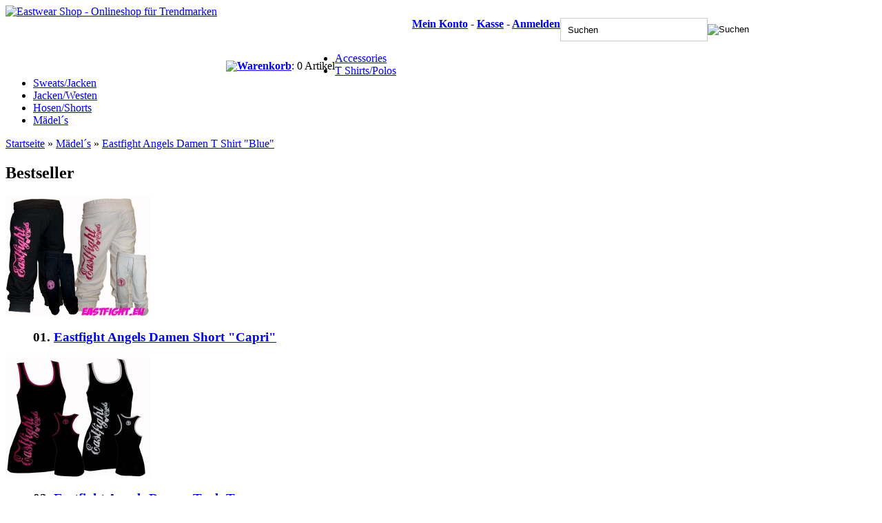

--- FILE ---
content_type: text/html; charset=ISO-8859-15
request_url: http://eastwear.de/Maedels/Eastfight-Angels-Damen-T-Shirt-Blue::2763.html
body_size: 6593
content:


<!DOCTYPE html PUBLIC "-//W3C//DTD XHTML 1.0 Transitional//EN" "http://www.w3.org/TR/xhtml1/DTD/xhtml1-transitional.dtd">
<html xmlns="http://www.w3.org/1999/xhtml" dir="ltr" xml:lang="de">
<head>
<meta http-equiv="Content-Type" content="text/html; charset=iso-8859-15" /> 
<meta http-equiv="Content-Style-Type" content="text/css" />
<title>Eastfight Angels Damen T Shirt &quot;Blue&quot; - Eastwear Shop - Onlineshop f&uuml;r Trendmarken</title>
<meta http-equiv="content-language" content="de" />
<meta http-equiv="cache-control" content="no-cache" />
<meta name="keywords" content="eastfight, angels, damen, t, shirt, sportlich, geschnittenes, logoprint, brust, r&uuml;cken, ideal, sport, freizeit, cotton" />
<meta name="description" content="Eastfight Angels Damen T Shirt &quot;Blue&quot;: &nbsp;&nbsp;&nbsp; Sportlich geschnittenes &nbsp; &nbsp;&nbsp; Damen T Shirt &nbsp;&nbsp;&nbsp; Logoprint auf Brust und R&uuml;cken &nbsp;&nbsp;&nbsp; Ideal f&uuml;r Sport und ..." />
<meta name="language" content="de" />
<meta name="robots" content="index,follow" />
<meta name="author" content="www.eastwear.de" />
<meta name="publisher" content="www.eastwear.de" />
<meta name="company" content="www.eastwear.de" />
<meta name="page-topic" content="Shopping" />
<meta name="reply-to" content="19" />
<meta name="revisit-after" content="5" />
<link rel="canonical" href="http://eastwear.de/Maedels/Eastfight-Angels-Damen-T-Shirt-Blue::2763.html" />
<link rel="shortcut icon" href="http://eastwear.de/templates/xtc5/favicon.ico" type="image/x-icon" />
<!--
=========================================================
modified eCommerce Shopsoftware (c) 2009-2012 [www.modified-shop.org]
=========================================================

modified eCommerce Shopsoftware offers you highly scalable E-Commerce-Solutions and Services.
The Shopsoftware is redistributable under the GNU General Public License (Version 2) [http://www.gnu.org/licenses/gpl-2.0.html].
based on: E-Commerce Engine Copyright (c) 2006 xt:Commerce, created by Mario Zanier & Guido Winger and licensed under GNU/GPL.
Information and contribution at http://www.xt-commerce.com

=========================================================
Please visit our website: www.modified-shop.org
=========================================================
-->

<meta name="generator" content="(c) by modified eCommerce Shopsoftware ------ http://www.modified-shop.org" />
<base href="http://eastwear.de/" />
<link rel="stylesheet" href="templates/xtc5/stylesheet.css" type="text/css" />
<link rel="stylesheet" href="templates/xtc5/css/thickbox.css" type="text/css" media="screen" />
<link rel="stylesheet" href="templates/xtc5/css/nivo-slider.css" type="text/css" media="screen" />
<link rel="stylesheet" href="templates/xtc5/css/nivo-slider/default/default.css" type="text/css" media="screen" />
<link rel="stylesheet" href="templates/xtc5/css/nivo-slider/light/light.css" type="text/css" media="screen" />
<link rel="stylesheet" href="templates/xtc5/css/nivo-slider/dark/dark.css" type="text/css" media="screen" />
<link rel="stylesheet" href="templates/xtc5/css/nivo-slider/bar/bar.css" type="text/css" media="screen" />
<link rel="stylesheet" href="templates/xtc5/css/jquery-ui.css" type="text/css" media="screen" />
<link rel="stylesheet" type="text/css" media="screen" href="templates/xtc5/superfish.css" /><script type="text/javascript"><!--
var selected;
var submitter = null;
function submitFunction() {
    submitter = 1;
}
function popupWindow(url) {
  window.open(url,'popupWindow','toolbar=no,location=no,directories=no,status=no,menubar=no,scrollbars=yes,resizable=yes,copyhistory=no,width=100,height=100,screenX=150,screenY=150,top=150,left=150')
}  
function selectRowEffect(object, buttonSelect) {
  if (!selected) {
    if (document.getElementById) {
      selected = document.getElementById('defaultSelected');
    } else {
      selected = document.all['defaultSelected'];
    }
  }
  if (selected) selected.className = 'moduleRow';
  object.className = 'moduleRowSelected';
  selected = object;
  if (document.getElementById('payment'[0])) {
    document.getElementById('payment'[buttonSelect]).checked=true;
  }
}
function rowOverEffect(object) {
  if (object.className == 'moduleRow') object.className = 'moduleRowOver';
}
function rowOutEffect(object) {
  if (object.className == 'moduleRowOver') object.className = 'moduleRow';
}
function popupImageWindow(url) {
  window.open(url,'popupImageWindow','toolbar=no,location=no,directories=no,status=no,menubar=no,scrollbars=no,resizable=yes,copyhistory=no,width=100,height=100,screenX=150,screenY=150,top=150,left=150')
}
//--></script>
<script src="templates/xtc5/javascript/jquery.js" type="text/javascript"></script>
<script src="templates/xtc5/javascript/thickbox.js" type="text/javascript"></script>
<script src="http://ajax.googleapis.com/ajax/libs/jquery/1.7.1/jquery.min.js" type="text/javascript"></script>
<script src="templates/xtc5/javascript/jquery.nivo.slider.js" type="text/javascript"></script>
<script type="text/javascript">
$(window).load(function() {
    $('#slider').nivoSlider({
        effect: 'random', // Specify sets like: 'fold,fade,sliceDown'
        slices: 15, // For slice animations
        boxCols: 8, // For box animations
        boxRows: 4, // For box animations
        animSpeed: 500, // Slide transition speed
        pauseTime: 3000, // How long each slide will show
        startSlide: 0, // Set starting Slide (0 index)
        directionNav: true, // Next & Prev navigation
        controlNav: true, // 1,2,3... navigation
        controlNavThumbs: false, // Use thumbnails for Control Nav
        pauseOnHover: true, // Stop animation while hovering
        manualAdvance: false, // Force manual transitions
        prevText: 'Prev', // Prev directionNav text
        nextText: 'Next', // Next directionNav text
        randomStart: false, // Start on a random slide
        beforeChange: function(){}, // Triggers before a slide transition
        afterChange: function(){}, // Triggers after a slide transition
        slideshowEnd: function(){}, // Triggers after all slides have been shown
        lastSlide: function(){}, // Triggers when last slide is shown
        afterLoad: function(){} // Triggers when slider has loaded
    });
});
</script>

<script src="templates/xtc5/javascript/jquery-ui.js" type="text/javascript"></script>
<script type="text/javascript">
/* <![CDATA[ */
	//Laden einer CSS Datei mit jquery	
    $.get("templates/xtc5"+"/css/javascript.css", function(css) {
		$("head").append("<style type='text/css'>"+css+"<\/style>");
	});
	
	$(function() {
		$("#tabbed_product_info").tabs();
		$("#accordion_product_info").accordion({ autoHeight: false });
	});
/*]]>*/
</script>
<script type="text/javascript" src="socialshareprivacy/jquery.socialshareprivacy.js"></script>

<script type="text/javascript">
/* <![CDATA[ */
/***** initiate socialshareprivacy *****/
$(function() {
if($('#socialshareprivacy').length > 0){
    $('#socialshareprivacy').socialSharePrivacy(
        {
            'services' : {
                'facebook' : {
                    'txt_info'       : '2 Klicks f&uuml;r mehr Datenschutz:<br />Erst wenn Sie hier klicken, wird der Button aktiv und Sie k&ouml;nnen Ihre Empfehlung an Facebook senden. Schon beim Aktivieren werden Daten an Dritte &uuml;bertragen  siehe <em>i</em>.',
                    'txt_fb_off'     : 'nicht mit Facebook verbunden',
                    'txt_fb_on'      : 'mit Facebook verbunden'
                }, 
                'twitter' : {
                    'txt_info'       : '2 Klicks f&uuml;r mehr Datenschutz:<br />Erst wenn Sie hier klicken, wird der Button aktiv und Sie k&ouml;nnen Ihre Empfehlung an Twitter senden. Schon beim Aktivieren werden Daten an Dritte &uuml;bertragen  siehe <em>i</em>.',
                    'txt_twitter_off': 'nicht mit Twitter verbunden',
                    'txt_twitter_on' : 'mit Twitter verbunden'
                },
                'gplus' : {
                    'txt_info'       : '2 Klicks für mehr Datenschutz:<br />Erst wenn Sie hier klicken, wird der Button aktiv und Sie k&ouml;nnen Ihre Empfehlung an Google+ senden. Schon beim Aktivieren werden Daten an Dritte &uuml;bertragen  siehe <em>i</em>.',
                    'txt_gplus_off'  : 'nicht mit Google+ verbunden',
                    'txt_gplus_on'   : 'mit Google+ verbunden'
                }
            },
            'info_link'      : 'http://eastwear.de/Datenschutz:_:2.html',
            'txt_help'       : 'Wenn Sie diese Felder durch einen Klick aktivieren, werden Informationen an Facebook, Twitter oder Google in die USA &uuml;bertragen und unter Umst&auml;nden auch dort gespeichert. N&auml;heres erfahren Sie durch einen Klick auf das <em>i</em>.',
            'settings_perma' : 'Dauerhaft aktivieren und Daten&uuml;ber­tragung zustimmen:'
        }
    ); 
      }
});
/* ]]> */
</script>
</head>
<body>
<div id="fb-root"></div>
<script>(function(d, s, id) {
  var js, fjs = d.getElementsByTagName(s)[0];
  if (d.getElementById(id)) return;
  js = d.createElement(s); js.id = id;
  js.src = "//connect.facebook.net/de_DE/all.js#xfbml=1";
  fjs.parentNode.insertBefore(js, fjs);
}(document, 'script', 'facebook-jssdk'));</script>
<div id="wrap">
  <div id="header">
    <div id="logo"><a href="/"><img src="templates/xtc5/img/spacer.gif" width="200" height="115" alt="Eastwear Shop - Onlineshop für Trendmarken" /></a></div>
	<div style="float:left;margin-left:590px;margin-top:0px;border:0px solid #000">
	<b>

           <a href="http://eastwear.de/account.php">Mein Konto</a> - 
                <a href="http://eastwear.de/checkout_shipping.php">Kasse</a> - 
            <a href="http://eastwear.de/login.php">Anmelden</a> 
      	
	</b>
	</div>
    <div style="float:left;margin-left:320px;margin-top:43px;border:0px solid #000">
    <table width="100%" align="center" cellpadding="0" cellspacing="0" summary="Warenuebersicht">
    <tr>
	<td><img src="templates/xtc5/img/korb.png"></td>
    <td class="main" align="left">
        <b><a href="http://eastwear.de/shopping_cart.php">Warenkorb</a></b>: 0 Artikel </b> 
        </td>
    </tr>
    </table></div>
    <div id="search">
<form id="quick_find" action="http://eastwear.de/advanced_search_result.php" method="get"><input type="hidden" name="MODsid" value="fd97f531a1f9dac0312107aa2ef8d599" />
<table border="0" class="search_header" cellspacing="0" cellpadding="0">

     <tr>
          <td><input type="text" name="keywords" value="Suchen" style="width:200px;height:30px;border:1px solid #ccc;padding-left:10px;" maxlength="30" onfocus="if(this.value==this.defaultValue) this.value='';" onblur="if(this.value=='') this.value=this.defaultValue;" /></td>
          <td><input type="image" src="templates/xtc5/buttons/german/button_quick_find.gif" alt="Suchen" title=" Suchen " /></td>
     </tr>
 <!--    <tr>
          <td colspan="2"><a href="http://eastwear.de/advanced_search.php">Erweiterte Suche &raquo;</a></td>
     </tr>
	 -->
</table>
</form> </div>
  </div>
  <div id="topmenuwrap">

    <ul id="topmenu"> 

	<li class="level1"><a href="http://eastwear.de/Accessories:::217.html" title="Accessories">Accessories</a></li>
	<li class="level1"><a href="http://eastwear.de/T-Shirts/Polos:::58.html" title="T Shirts/Polos">T Shirts/Polos</a></li>
	<li class="level1"><a href="http://eastwear.de/Sweats/Jacken:::60.html" title="Sweats/Jacken">Sweats/Jacken</a></li>
	<li class="level1"><a href="http://eastwear.de/Jacken/Westen:::61.html" title="Jacken/Westen">Jacken/Westen</a></li>
	<li class="level1"><a href="http://eastwear.de/Hosen/Shorts:::98.html" title="Hosen/Shorts">Hosen/Shorts</a></li>
	<li class="level1 active1 activeparent1"><a href="http://eastwear.de/Maedels:::41.html" title="Mädel&acute;s">Mädel&acute;s</a></li>



     </ul>
    <div id="languages"></div>
  </div> 
  <div id="breadcrumb"><a href="http://eastwear.de/" class="headerNavigation">Startseite</a> &raquo; <a href="http://eastwear.de/Maedels:::41.html" class="headerNavigation">Mädel&acute;s</a> &raquo; <a href="http://eastwear.de/Maedels/Eastfight-Angels-Damen-T-Shirt-Blue::2763.html" class="headerNavigation">Eastfight Angels Damen T Shirt "Blue"</a></div>
  <div id="contentwrap">
      <div id="leftcol">


          
          

          

        
        

        
<h2 class="boxheader">Bestseller</h2>
<div class="boxbody">
      <dl>
      <dt><a href="http://eastwear.de/Maedels/Eastfight-Angels-Damen-Short-Capri::2759.html"><img src="images/product_images/thumbnail_images/2759_0.jpg" alt="" title="" /></a></dt>
      <dd>
        <h3>01. <a href="http://eastwear.de/Maedels/Eastfight-Angels-Damen-Short-Capri::2759.html">Eastfight Angels
Damen Short
"Capri"</a></h3>
       
        <div class="hrlightgrey"></div>
      </dd>
    </dl>
    <div style="clear:both"></div>
      <dl>
      <dt><a href="http://eastwear.de/Maedels/Eastfight-Angels-Damen-Tank-Top::2761.html"><img src="images/product_images/thumbnail_images/2761_0.jpg" alt="" title="" /></a></dt>
      <dd>
        <h3>02. <a href="http://eastwear.de/Maedels/Eastfight-Angels-Damen-Tank-Top::2761.html">Eastfight Angels
Damen Tank Top</a></h3>
       
        <div class="hrlightgrey"></div>
      </dd>
    </dl>
    <div style="clear:both"></div>
      <dl>
      <dt><a href="http://eastwear.de/Maedels/Eastfight-Angels-Damen-Loose-Tank-Top::2834.html"><img src="images/product_images/thumbnail_images/2834_0.jpg" alt="" title="" /></a></dt>
      <dd>
        <h3>03. <a href="http://eastwear.de/Maedels/Eastfight-Angels-Damen-Loose-Tank-Top::2834.html">Eastfight Angels
Damen Loose Tank
Top</a></h3>
       
        <div class="hrlightgrey"></div>
      </dd>
    </dl>
    <div style="clear:both"></div>
      <dl>
      <dt><a href="http://eastwear.de/Maedels/Eastfight-Angels-Damen-T-Shirt-Black::2762.html"><img src="images/product_images/thumbnail_images/2762_0.jpg" alt="" title="" /></a></dt>
      <dd>
        <h3>04. <a href="http://eastwear.de/Maedels/Eastfight-Angels-Damen-T-Shirt-Black::2762.html">Eastfight Angels
Damen T Shirt
"Black"</a></h3>
       
        <div class="hrlightgrey"></div>
      </dd>
    </dl>
    <div style="clear:both"></div>
      <dl>
      <dt><a href="http://eastwear.de/Maedels/Cipo-Baxx-Damen-Jeans-Hose-CBW-0313::2921.html"><img src="images/product_images/thumbnail_images/2921_0.jpg" alt="" title="" /></a></dt>
      <dd>
        <h3>05. <a href="http://eastwear.de/Maedels/Cipo-Baxx-Damen-Jeans-Hose-CBW-0313::2921.html">Cipo&amp;Baxx Damen
Jeans Hose
CBW-0313</a></h3>
       
        <div class="hrlightgrey"></div>
      </dd>
    </dl>
    <div style="clear:both"></div>
      <dl>
      <dt><a href="http://eastwear.de/Maedels/Eastfight-Angels-Damen-Hose-Jogger::2758.html"><img src="images/product_images/thumbnail_images/2758_0.jpg" alt="" title="" /></a></dt>
      <dd>
        <h3>06. <a href="http://eastwear.de/Maedels/Eastfight-Angels-Damen-Hose-Jogger::2758.html">Eastfight Angels
Damen Hose
"Jogger"</a></h3>
       
        <div class="hrlightgrey"></div>
      </dd>
    </dl>
    <div style="clear:both"></div>
      <dl>
      <dt><a href="http://eastwear.de/Maedels/Maedels-Jogger-Ost::2895.html"><img src="images/product_images/thumbnail_images/2895_0.jpg" alt="" title="" /></a></dt>
      <dd>
        <h3>07. <a href="http://eastwear.de/Maedels/Maedels-Jogger-Ost::2895.html">Mädels Jogger
"Ost"</a></h3>
       
        <div class="hrlightgrey"></div>
      </dd>
    </dl>
    <div style="clear:both"></div>
      <dl>
      <dt><a href="http://eastwear.de/Maedels/Label-23-Damen-Jogger-Real-Athl::2918.html"><img src="images/product_images/thumbnail_images/2918_0.jpg" alt="" title="" /></a></dt>
      <dd>
        <h3>08. <a href="http://eastwear.de/Maedels/Label-23-Damen-Jogger-Real-Athl::2918.html">Label 23 Damen
Jogger "Real
Athl."</a></h3>
       
        <div class="hrlightgrey"></div>
      </dd>
    </dl>
    <div style="clear:both"></div>
      <dl>
      <dt><a href="http://eastwear.de/Maedels/Eastfight-Angels-Damen-T-Shirt-Blue::2763.html"><img src="images/product_images/thumbnail_images/2763_0.jpg" alt="" title="" /></a></dt>
      <dd>
        <h3>09. <a href="http://eastwear.de/Maedels/Eastfight-Angels-Damen-T-Shirt-Blue::2763.html">Eastfight Angels
Damen T Shirt
"Blue"</a></h3>
       
        <div class="hrlightgrey"></div>
      </dd>
    </dl>
    <div style="clear:both"></div>
      <dl>
      <dt><a href="http://eastwear.de/Maedels/Eastfight-Angels-Damen-Loose-Tank-Top::2835.html"><img src="images/product_images/thumbnail_images/2835_0.jpg" alt="" title="" /></a></dt>
      <dd>
        <h3>10. <a href="http://eastwear.de/Maedels/Eastfight-Angels-Damen-Loose-Tank-Top::2835.html">Eastfight Angels
Damen Loose Tank
Top</a></h3>
       
        <div class="hrlightgrey"></div>
      </dd>
    </dl>
    <div style="clear:both"></div>
  </div>
		          
<h2 class="boxheader"><a href="http://eastwear.de/specials.php">Angebote</a></h2>
<div class="boxbody">
<p class="center"><a href="http://eastwear.de/T-Shirts/Polos/Eastfight-T-Shirt-Destroy-weiss-schwarz::2432.html"><img src="images/product_images/thumbnail_images/2432_0.jpg" alt="Eastfight T-Shirt "Destroy" weiß, schwarz" class="productboximage"/></a></p><p class="center"><a href="http://eastwear.de/T-Shirts/Polos/Eastfight-T-Shirt-Destroy-weiss-schwarz::2432.html"><strong>Eastfight T-Shirt "Destroy" weiß, schwarz</strong></a><br />
<strong><span class="productOldPrice"><small>Unser bisheriger Preis </small><del> 22,90 EUR *</del></span><br /> Jetzt nur  18,00 EUR *<br /><small>Sie sparen 21 % / 4,90 EUR *</small></strong><br />
inkl. 19 % MwSt. zzgl. <a rel="nofollow" target="_blank" href="http://eastwear.de/popup_content.php?coID=1&amp;KeepThis=true&amp;TB_iframe=true&amp;height=400&amp;width=600" title="Information" class="thickbox">Versandkosten</a>
</p>
</div>
        
        
        
        
		<div style="background:#ededed" class="fb-like-box" data-href="http://www.facebook.com/pages/Eastwear-DPM/187676751291613" data-width="200" data-height="420" data-show-faces="true" data-stream="false" data-header="true"></div>
       </div>
          <div id="content">
      	  
	      
  
      
<form id="cart_quantity" action="http://eastwear.de/product_info.php?products_id=2763&amp;action=add_product" method="post">
<h1>Eastfight Angels Damen T Shirt "Blue" </h1>
<div id="socialshareprivacy"></div>
<div id="productinfowrap">
<table><tr><td style="padding-right:20px;">
	
		<a title="Eastfight Angels Damen T Shirt "Blue"" href="images/product_images/popup_images/2763_0.jpg" class="thickbox" rel="2763"><img src="images/product_images/info_images/2763_0.jpg" alt="Eastfight Angels Damen T Shirt "Blue"" class="productimage" /><br/>Bild vergr&ouml;&szlig;ern</a>

	</td><td>
  	<div id="productinfoprice">
		
			<p class="productprice"><strong> 19,00 EUR *</strong></p>
			<p class="taxandshippinginfo" style="white-space:nowrap">inkl. 19 % MwSt. zzgl. <a rel="nofollow" target="_blank" href="http://eastwear.de/popup_content.php?coID=1&amp;KeepThis=true&amp;TB_iframe=true&amp;height=400&amp;width=600" title="Information" class="thickbox">Versandkosten</a></p>
			<p class="shippingtime"><strong>Lieferzeit:</strong> 3-5 Tage</p>
																		<div class="hrlightgrey"></div>
			<strong>Art.Nr.:</strong> efdtsblau			 <br />
			<div style="margin-top:10px"></div>
		

	</div>	
	<div style="clear:both;"></div>
	
			<div class="productoptions">
<table width="100" border="0" cellspacing="0" cellpadding="0">
   
  <tr>
    <td class="main"><b>Farbe:</b>&nbsp;</td>
    <td>
	<select name="id[1]">
    <option value="33">blau  </option>
</select>
</td>
  </tr>
   
  <tr>
    <td class="main"><b>Größe:</b>&nbsp;</td>
    <td>
	<select name="id[2]">
    <option value="1">S  </option>
  <option value="2">M  </option>
  <option value="3">L  </option>
  <option value="4">XL  </option>
</select>
</td>
  </tr>
   
</table>
</div><!-- BOF - Tomcraft - 2009-11-28 - Included xs:booster //-->
	<!-- EOF - Tomcraft - 2009-11-28 - Included xs:booster //-->
	<div class="addtobasket">
	<table border="0" cellspacing="0" cellpadding="2">
  		<tr>
    		<td style="width:100%; padding-right:5px;"><input type="text" name="products_qty" value="1" size="3" /> <input type="hidden" name="products_id" value="2763" /></td>
    		<td><input type="image" src="templates/xtc5/buttons/german/button_in_cart.gif" alt="In den Warenkorb" title=" In den Warenkorb " /></td>
  		</tr>
	</table>
	</div>
	<div style="margin:0px;"><h3>&nbsp;&nbsp;&nbsp; Sportlich geschnittenes</h3>
<h3>&nbsp; &nbsp;&nbsp; Damen T Shirt</h3>
<h3>&nbsp;&nbsp;&nbsp; Logoprint auf Brust und R&uuml;cken</h3>
<h3>&nbsp;&nbsp;&nbsp; Ideal f&uuml;r Sport und Freizeit</h3>
<h3>&nbsp;&nbsp;&nbsp; 100% Cotton</h3></div>	
	
    </td></tr></table>

</div>



</form>

<h2>Kunden, die diesen Artikel kauften, haben auch folgende Artikel bestellt:</h2>
<table class="productPreview" width="100%" border="0" cellspacing="0" cellpadding="0">
  <tr>
    <td class="productPreviewImage"><a href="http://eastwear.de/Maedels/Eastfight-Angels-Damen-T-Shirt-Black::2762.html"><img src="images/product_images/thumbnail_images/2762_0.jpg" alt="Eastfight Angels Damen T Shirt "Black"" class="productImageBorder" /></a></td>
    <td class="productPreviewContent">
		<h2><a href="http://eastwear.de/Maedels/Eastfight-Angels-Damen-T-Shirt-Black::2762.html">Eastfight Angels Damen T Shirt "Black"</a></h2>
		<p></p>
		<span class="price"> 19,00 EUR *</span>&nbsp;<span class="taxandshippinginfo">(inkl. 19 % MwSt. zzgl. <a rel="nofollow" target="_blank" href="http://eastwear.de/popup_content.php?coID=1&amp;KeepThis=true&amp;TB_iframe=true&amp;height=400&amp;width=600" title="Information" class="thickbox">Versandkosten</a>)</span>
		</td>
  </tr>
</table>
<div class="hrproductpreview"></div>
<table class="productPreview" width="100%" border="0" cellspacing="0" cellpadding="0">
  <tr>
    <td class="productPreviewImage"><a href="http://eastwear.de/Maedels/Eastfight-Angels-Damen-Hose-Jogger::2758.html"><img src="images/product_images/thumbnail_images/2758_0.jpg" alt="Eastfight Angels Damen Hose "Jogger"" class="productImageBorder" /></a></td>
    <td class="productPreviewContent">
		<h2><a href="http://eastwear.de/Maedels/Eastfight-Angels-Damen-Hose-Jogger::2758.html">Eastfight Angels Damen Hose "Jogger"</a></h2>
		<p></p>
		<span class="price"> 34,00 EUR *</span>&nbsp;<span class="taxandshippinginfo">(inkl. 19 % MwSt. zzgl. <a rel="nofollow" target="_blank" href="http://eastwear.de/popup_content.php?coID=1&amp;KeepThis=true&amp;TB_iframe=true&amp;height=400&amp;width=600" title="Information" class="thickbox">Versandkosten</a>)</span>
		</td>
  </tr>
</table>
<div class="hrproductpreview"></div>
<table class="productPreview" width="100%" border="0" cellspacing="0" cellpadding="0">
  <tr>
    <td class="productPreviewImage"><a href="http://eastwear.de/Maedels/Eastfight-Angels-Damen-Short-Capri::2759.html"><img src="images/product_images/thumbnail_images/2759_0.jpg" alt="Eastfight Angels Damen Short "Capri"" class="productImageBorder" /></a></td>
    <td class="productPreviewContent">
		<h2><a href="http://eastwear.de/Maedels/Eastfight-Angels-Damen-Short-Capri::2759.html">Eastfight Angels Damen Short "Capri"</a></h2>
		<p></p>
		<span class="price"> 29,00 EUR *</span>&nbsp;<span class="taxandshippinginfo">(inkl. 19 % MwSt. zzgl. <a rel="nofollow" target="_blank" href="http://eastwear.de/popup_content.php?coID=1&amp;KeepThis=true&amp;TB_iframe=true&amp;height=400&amp;width=600" title="Information" class="thickbox">Versandkosten</a>)</span>
		</td>
  </tr>
</table>
<div class="hrproductpreview"></div>
<table class="productPreview" width="100%" border="0" cellspacing="0" cellpadding="0">
  <tr>
    <td class="productPreviewImage"><a href="http://eastwear.de/T-Shirts/Polos/Eastfight-T-Shirt-Destructor-schwarz-azur::2688.html"><img src="images/product_images/thumbnail_images/2688_0.jpg" alt="Eastfight T-Shirt "Destructor" schwarz,azur" class="productImageBorder" /></a></td>
    <td class="productPreviewContent">
		<h2><a href="http://eastwear.de/T-Shirts/Polos/Eastfight-T-Shirt-Destructor-schwarz-azur::2688.html">Eastfight T-Shirt "Destructor" schwarz,azur</a></h2>
		<p><p>&nbsp;</p>
<div id="_dyhb23rg4374">&nbsp;</div></p>
		<span class="price"> 22,90 EUR *</span>&nbsp;<span class="taxandshippinginfo">(inkl. 19 % MwSt. zzgl. <a rel="nofollow" target="_blank" href="http://eastwear.de/popup_content.php?coID=1&amp;KeepThis=true&amp;TB_iframe=true&amp;height=400&amp;width=600" title="Information" class="thickbox">Versandkosten</a>)</span>
		</td>
  </tr>
</table>
<div class="hrproductpreview"></div>
<!--<p class="productinfoproductadded">Diesen Artikel haben wir am Mittwoch, 20. Februar 2013 in unseren Katalog aufgenommen.</p>
<div class="productnavigator">
<a href="http://eastwear.de/Maedels/Label23-Damen-T-Shirt-4-Glory-zitro::3063.html">[&lt;&lt;Erstes]</a>&nbsp;|&nbsp;<a href="http://eastwear.de/Maedels/Eastfight-Angels-Damen-T-Shirt-Black::2762.html">[&lt;zur&uuml;ck]</a>&nbsp;|&nbsp;<a href="http://eastwear.de/Maedels/Eastfight-Angels-Damen-Jumpsuit::2797.html">[weiter&gt;]</a>&nbsp;|&nbsp;<a href="http://eastwear.de/Maedels/Eastfight-Angels-Damen-Short-Capri::2759.html">[Letztes&gt;&gt;]</a>&nbsp;|&nbsp;Artikel&nbsp;<strong>7&nbsp;von&nbsp;22</strong>&nbsp;in dieser Kategorie
</div>-->
    </div>
   <div style="clear:both;"></div>
  </div>
  <div style="margin-top:20px;">
   <div style="float:left;width:245px;">
<h2 class="boxheader-footer">Mehr &uuml;ber...</h2>
<div class="boxbody-footer"><ul class="contentlist"><li><a href="http://eastwear.de/Ruecksendungen:_:10.html"><strong>Rücksendungen</strong></a></li><li><a href="http://eastwear.de/Versandkosten:_:1.html"><strong>Versandkosten</strong></a></li><li><a href="http://eastwear.de/Kontakt:_:7.html"><strong>Kontakt</strong></a></li><li><a href="http://eastwear.de/Groessentabelle:_:12.html"><strong>Grössentabelle</strong></a></li></ul></div></div>
   <div style="float:left;width:245px;">
<h2 class="boxheader-footer">Informationen</h2>
<div class="boxbody-footer"><ul class="contentlist"><li><a href="http://eastwear.de/Datenschutz:_:2.html"><strong>Datenschutz</strong></a></li><li><a href="http://eastwear.de/Impressum:_:4.html"><strong>Impressum</strong></a></li><li><a href="http://eastwear.de/AGB:_:3.html"><strong>AGB</strong></a></li></ul></div></div>
   <div style="float:left;width:245px;">
<h2 class="boxheader-footer">Newsletter-Anmeldung</h2>
<div class="boxbody-footer">
<form id="sign_in" action="http://eastwear.de/newsletter.php" method="post">
<p>E-Mail-Adresse:</p>
<p><input type="text" name="email" maxlength="50" style="width:170px;" /></p>
<p><input type="image" src="templates/xtc5/buttons/german/button_login_newsletter.gif" alt="Anmelden" title=" Anmelden " /></p>
</form>
</div></div>
      <div style="float:left;width:243px;margin-bottom:20px;">
	  <h2 class="boxheader">Empfehle uns</h2><div id="socialshareprivacy"></div></div>
   </div>
  <p class="footer">Eastwear Shop - Onlineshop für Trendmarken &copy; 2026 </p>
</div>
    <div class="copyright"><span class="cop_magenta">mod</span><span class="cop_grey">ified eCommerce Shopsoftware &copy; 2009-2026</span></div></body></html>

--- FILE ---
content_type: text/javascript
request_url: http://eastwear.de/socialshareprivacy/jquery.socialshareprivacy.js
body_size: 2998
content:
//***** customized multi language socialshareprivacy by noRiddle, original by heise.de *****/

(function($){"use strict";function abbreviateText(a,b){var c=decodeURIComponent(a);if(c.length<=b){return a}var d=c.substring(0,b-1).lastIndexOf(' ');c=encodeURIComponent(c.substring(0,d))+"\u2026";return c}function getMeta(a){var b=$('meta[name="'+a+'"]').attr('content');return b||''}function getTweetText(){var a=getMeta('DC.title');var b=getMeta('DC.creator');if(a.length>0&&b.length>0){a+=' - '+b}else{a=$('title').text()}return encodeURIComponent(a)}function getURI(){var a=document.location.href;var b=$("link[rel=canonical]").attr("href");if(b&&b.length>0){if(b.indexOf("http")<0){b=document.location.protocol+"//"+document.location.host+b}a=b}return a}function cookieSet(a,b,c,d,e){var f=new Date();f.setTime(f.getTime()+(c*24*60*60*1000));document.cookie=a+'='+b+'; expires='+f.toUTCString()+'; path='+d+'; domain='+e}function cookieDel(a,b,c,d){var e=new Date();e.setTime(e.getTime()-100);document.cookie=a+'='+b+'; expires='+e.toUTCString()+'; path='+c+'; domain='+d}$.fn.socialSharePrivacy=function(G){var H={'services':{'facebook':{'status':'on','dummy_img':'socialshareprivacy/images/dummy_facebook.png','txt_info':'text','txt_fb_off':'text','txt_fb_on':'text','perma_option':'on','display_name':'Facebook','referrer_track':'','language':'de_DE','action':'recommend'},'twitter':{'status':'on','dummy_img':'socialshareprivacy/images/dummy_twitter.png','txt_info':'text','txt_twitter_off':'text','txt_twitter_on':'text','perma_option':'on','display_name':'Twitter','referrer_track':'','tweet_text':getTweetText,'language':'en'},'gplus':{'status':'on','dummy_img':'socialshareprivacy/images/dummy_gplus.png','txt_info':'text','txt_gplus_off':'text','txt_gplus_on':'text','perma_option':'on','display_name':'Google+','referrer_track':'','language':'de'}},'info_link':'/','txt_help':'text','settings_perma':'text','cookie_path':'/','cookie_domain':document.location.host,'cookie_expires':'365','css_path':'socialshareprivacy/socialshareprivacy.css','uri':getURI};var I=$.extend(true,H,G);var J=(I.services.facebook.status==='on');var K=(I.services.twitter.status==='on');var L=(I.services.gplus.status==='on');if(!J&&!K&&!L){return}if(I.css_path.length>0){if(document.createStyleSheet){document.createStyleSheet(I.css_path)}else{$('head').append('<link rel="stylesheet" type="text/css" href="'+I.css_path+'" />')}}return this.each(function(){$(this).prepend('<ul class="social_share_privacy_area"></ul>');var e=$('.social_share_privacy_area',this);var f=I.uri;if(typeof f==='function'){f=f(e)}if(J){var g=encodeURIComponent(f+I.services.facebook.referrer_track);var h='<iframe src="http://www.facebook.com/plugins/like.php?locale='+I.services.facebook.language+'&amp;href='+g+'&amp;send=false&amp;layout=button_count&amp;width=120&amp;show_faces=false&amp;action='+I.services.facebook.action+'&amp;colorscheme=light&amp;font&amp;height=21" scrolling="no" frameborder="0" style="border:none; overflow:hidden; width:128px; height:21px;" allowTransparency="true"></iframe>';var j='<img src="'+I.services.facebook.dummy_img+'" alt="Facebook &quot;Like&quot;-Dummy" class="fb_like_privacy_dummy" />';e.append('<li class="facebook help_info"><span class="info">'+I.services.facebook.txt_info+'</span><span class="switch off">'+I.services.facebook.txt_fb_off+'</span><div class="fb_like dummy_btn">'+j+'</div></li>');var k=$('li.facebook',e);$('li.facebook div.fb_like img.fb_like_privacy_dummy,li.facebook span.switch',e).live('click',function(){if(k.find('span.switch').hasClass('off')){k.addClass('info_off');k.find('span.switch').addClass('on').removeClass('off').html(I.services.facebook.txt_fb_on);k.find('img.fb_like_privacy_dummy').replaceWith(h)}else{k.removeClass('info_off');k.find('span.switch').addClass('off').removeClass('on').html(I.services.facebook.txt_fb_off);k.find('.fb_like').html(j)}})}if(K){var l=I.services.twitter.tweet_text;if(typeof l==='function'){l=l()}l=abbreviateText(l,'120');var m=encodeURIComponent(f+I.services.twitter.referrer_track);var n=encodeURIComponent(f);var o='<iframe allowtransparency="true" frameborder="0" scrolling="no" src="http://platform.twitter.com/widgets/tweet_button.html?url='+m+'&amp;counturl='+n+'&amp;text='+l+'&amp;count=horizontal&amp;lang='+I.services.twitter.language+'" style="width:130px; height:21px;"></iframe>';var p='<img src="'+I.services.twitter.dummy_img+'" alt="&quot;Tweet this&quot;-Dummy" class="tweet_this_dummy" />';e.append('<li class="twitter help_info"><span class="info">'+I.services.twitter.txt_info+'</span><span class="switch off">'+I.services.twitter.txt_twitter_off+'</span><div class="tweet dummy_btn">'+p+'</div></li>');var q=$('li.twitter',e);$('li.twitter div.tweet img,li.twitter span.switch',e).live('click',function(){if(q.find('span.switch').hasClass('off')){q.addClass('info_off');q.find('span.switch').addClass('on').removeClass('off').html(I.services.twitter.txt_twitter_on);q.find('img.tweet_this_dummy').replaceWith(o)}else{q.removeClass('info_off');q.find('span.switch').addClass('off').removeClass('on').html(I.services.twitter.txt_twitter_off);q.find('.tweet').html(p)}})}if(L){var r=f+I.services.gplus.referrer_track;var s='<div class="g-plusone" data-size="medium" data-href="'+r+'"></div><script type="text/javascript">window.___gcfg = {lang: "'+I.services.gplus.language+'"}; (function() { var po = document.createElement("script"); po.type = "text/javascript"; po.async = true; po.src = "https://apis.google.com/js/plusone.js"; var s = document.getElementsByTagName("script")[0]; s.parentNode.insertBefore(po, s); })(); <\/script>';var t='<img src="'+I.services.gplus.dummy_img+'" alt="&quot;Google+1&quot;-Dummy" class="gplus_one_dummy" />';e.append('<li class="gplus help_info"><span class="info">'+I.services.gplus.txt_info+'</span><span class="switch off">'+I.services.gplus.txt_gplus_off+'</span><div class="gplusone dummy_btn">'+t+'</div></li>');var u=$('li.gplus',e);$('li.gplus div.gplusone img,li.gplus span.switch',e).live('click',function(){if(u.find('span.switch').hasClass('off')){u.addClass('info_off');u.find('span.switch').addClass('on').removeClass('off').html(I.services.gplus.txt_gplus_on);u.find('img.gplus_one_dummy').replaceWith(s)}else{u.removeClass('info_off');u.find('span.switch').addClass('off').removeClass('on').html(I.services.gplus.txt_gplus_off);u.find('.gplusone').html(t)}})}e.append('<li class="settings_info"><div class="settings_info_menu off perma_option_off"><a href="'+I.info_link+'" target="_blank"><span class="help_info icon"><span class="info">'+I.txt_help+'</span></span></a></div></li>');$('.help_info:not(.info_off)',e).live('mouseenter',function(){var a=$(this);var b=window.setTimeout(function(){$(a).addClass('display')},500);$(this).data('timeout_id',b)});$('.help_info',e).live('mouseleave',function(){var a=$(this).data('timeout_id');window.clearTimeout(a);if($(this).hasClass('display')){$(this).removeClass('display')}});var v=(I.services.facebook.perma_option==='on');var w=(I.services.twitter.perma_option==='on');var x=(I.services.gplus.perma_option==='on');if(((J&&v)||(K&&w)||(L&&x))&&(!$.browser.msie||($.browser.msie&&$.browser.version>7.0))){var y=document.cookie.split(';');var z='{';var i=0;for(;i<y.length;i+=1){var A=y[i].split('=');z+='"'+$.trim(A[0])+'":"'+$.trim(A[1])+'"';if(i<y.length-1){z+=','}}z+='}';z=JSON.parse(z);var B=$('li.settings_info',e);B.find('.settings_info_menu').removeClass('perma_option_off');B.find('.settings_info_menu').append('<span class="settings">Einstellungen</span><form><fieldset><legend>'+I.settings_perma+'</legend></fieldset></form>');var C=' checked="checked"';if(J&&v){var D=z.socialSharePrivacy_facebook==='perma_on'?C:'';B.find('form fieldset').append('<input type="checkbox" name="perma_status_facebook" id="perma_status_facebook"'+D+' /><label for="perma_status_facebook">'+I.services.facebook.display_name+'</label>')}if(K&&w){var E=z.socialSharePrivacy_twitter==='perma_on'?C:'';B.find('form fieldset').append('<input type="checkbox" name="perma_status_twitter" id="perma_status_twitter"'+E+' /><label for="perma_status_twitter">'+I.services.twitter.display_name+'</label>')}if(L&&x){var F=z.socialSharePrivacy_gplus==='perma_on'?C:'';B.find('form fieldset').append('<input type="checkbox" name="perma_status_gplus" id="perma_status_gplus"'+F+' /><label for="perma_status_gplus">'+I.services.gplus.display_name+'</label>')}B.find('span.settings').css('cursor','pointer');$(B.find('span.settings'),e).live('mouseenter',function(){var a=window.setTimeout(function(){B.find('.settings_info_menu').removeClass('off').addClass('on')},500);$(this).data('timeout_id',a)});$(B,e).live('mouseleave',function(){var a=$(this).data('timeout_id');window.clearTimeout(a);B.find('.settings_info_menu').removeClass('on').addClass('off')});$(B.find('fieldset input')).live('click',function(a){var b=a.target.id;var c=b.substr(b.lastIndexOf('_')+1,b.length);var d='socialSharePrivacy_'+c;if($('#'+a.target.id+':checked').length){cookieSet(d,'perma_on',I.cookie_expires,I.cookie_path,I.cookie_domain);$('form fieldset label[for='+b+']',e).addClass('checked')}else{cookieDel(d,'perma_on',I.cookie_path,I.cookie_domain);$('form fieldset label[for='+b+']',e).removeClass('checked')}});if(J&&v&&z.socialSharePrivacy_facebook==='perma_on'){$('li.facebook span.switch',e).click()}if(K&&w&&z.socialSharePrivacy_twitter==='perma_on'){$('li.twitter span.switch',e).click()}if(L&&x&&z.socialSharePrivacy_gplus==='perma_on'){$('li.gplus span.switch',e).click()}}})}}(jQuery));